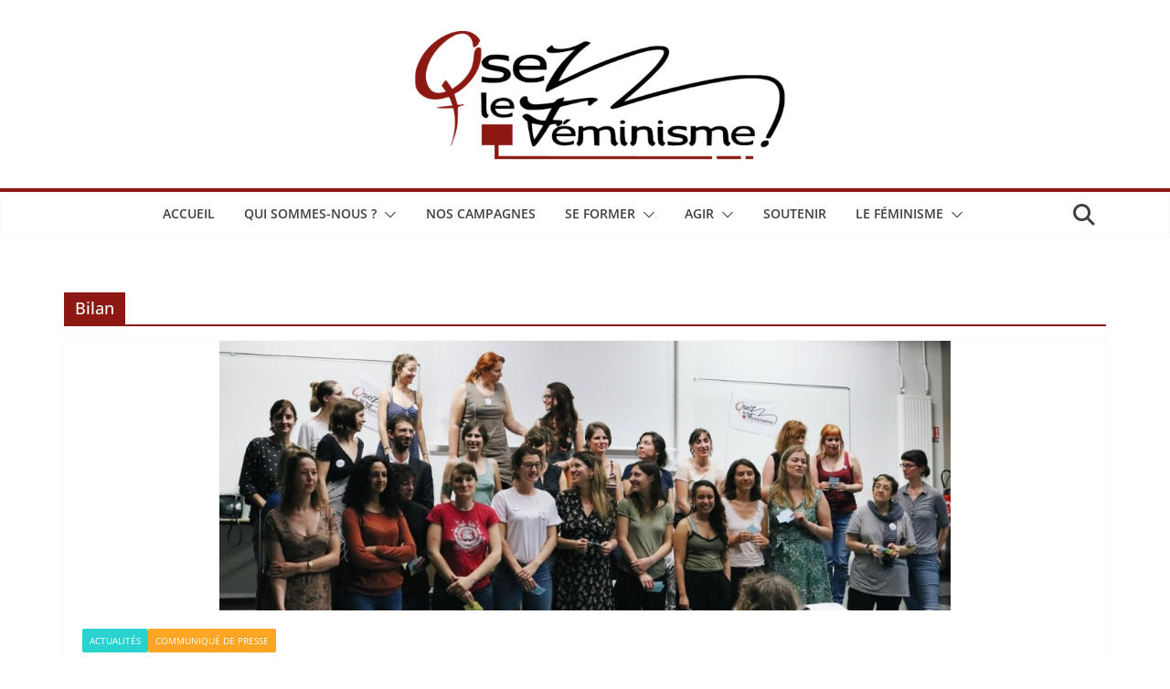

--- FILE ---
content_type: text/css
request_url: https://osezlefeminisme.fr/wp-content/uploads/siteorigin-widgets/sow-button-atom-2d0e74299327.css?ver=6.8.3
body_size: 526
content:
@media (max-width: 780px) {
  .so-widget-sow-button-atom-2d0e74299327 .ow-button-base.ow-button-align-center {
    text-align: center;
  }
  .so-widget-sow-button-atom-2d0e74299327 .ow-button-base.ow-button-align-center.ow-button-align-justify .sowb-button {
    display: inline-block;
  }
}
.so-widget-sow-button-atom-2d0e74299327 .ow-button-base .sowb-button {
  -webkit-box-shadow: inset 0 1px 0 rgba(255,255,255,0.2), 0 1px 2px rgba(0,0,0,0.065);
  -moz-box-shadow: inset 0 1px 0 rgba(255,255,255,0.2), 0 1px 2px rgba(0,0,0,0.065);
  box-shadow: inset 0 1px 0 rgba(255,255,255,0.2), 0 1px 2px rgba(0,0,0,0.065);
  -ms-box-sizing: border-box;
  -moz-box-sizing: border-box;
  -webkit-box-sizing: border-box;
  box-sizing: border-box;
  background: #ffa647;
  background: -webkit-gradient(linear, left bottom, left top, color-stop(0, #ff8d14), color-stop(1, #ffa647));
  background: -ms-linear-gradient(bottom, #ff8d14, #ffa647);
  background: -moz-linear-gradient(center bottom, #ff8d14 0%, #ffa647 100%);
  background: -o-linear-gradient(#ffa647, #ff8d14);
  filter: progid:DXImageTransform.Microsoft.gradient(startColorstr='#ffa647', endColorstr='#ff8d14', GradientType=0);
  -webkit-border-radius: 0.25;
  -moz-border-radius: 0.25;
  border-radius: 0.25;
  border-color: #ff8605 #f98100 #ea7900 #f98100;
  border: 1px solid;
  color: #ffffff !important;
  font-size: 1;
  
  padding-block: 1;
  text-shadow: 0 1px 0 rgba(0, 0, 0, 0.05);
  padding-inline: 2;
}
.so-widget-sow-button-atom-2d0e74299327 .ow-button-base .sowb-button.ow-button-hover:active,
.so-widget-sow-button-atom-2d0e74299327 .ow-button-base .sowb-button.ow-button-hover:hover {
  background: #ffab51;
  background: -webkit-gradient(linear, left bottom, left top, color-stop(0, #ff921e), color-stop(1, #ffab51));
  background: -ms-linear-gradient(bottom, #ff921e, #ffab51);
  background: -moz-linear-gradient(center bottom, #ff921e 0%, #ffab51 100%);
  background: -o-linear-gradient(#ffab51, #ff921e);
  filter: progid:DXImageTransform.Microsoft.gradient(startColorstr='#ffab51', endColorstr='#ff921e', GradientType=0);
  border-color: #ffb05b #ffab51 #ffa442 #ffab51;
  color: #ffffff !important;
}

--- FILE ---
content_type: text/css
request_url: https://osezlefeminisme.fr/wp-content/uploads/siteorigin-widgets/sow-button-atom-91b0148f4011.css?ver=6.8.3
body_size: 527
content:
@media (max-width: 780px) {
  .so-widget-sow-button-atom-91b0148f4011 .ow-button-base.ow-button-align-center {
    text-align: center;
  }
  .so-widget-sow-button-atom-91b0148f4011 .ow-button-base.ow-button-align-center.ow-button-align-justify .sowb-button {
    display: inline-block;
  }
}
.so-widget-sow-button-atom-91b0148f4011 .ow-button-base .sowb-button {
  -webkit-box-shadow: inset 0 1px 0 rgba(255,255,255,0.2), 0 1px 2px rgba(0,0,0,0.065);
  -moz-box-shadow: inset 0 1px 0 rgba(255,255,255,0.2), 0 1px 2px rgba(0,0,0,0.065);
  box-shadow: inset 0 1px 0 rgba(255,255,255,0.2), 0 1px 2px rgba(0,0,0,0.065);
  -ms-box-sizing: border-box;
  -moz-box-sizing: border-box;
  -webkit-box-sizing: border-box;
  box-sizing: border-box;
  background: #fad165;
  background: -webkit-gradient(linear, left bottom, left top, color-stop(0, #f8c234), color-stop(1, #fad165));
  background: -ms-linear-gradient(bottom, #f8c234, #fad165);
  background: -moz-linear-gradient(center bottom, #f8c234 0%, #fad165 100%);
  background: -o-linear-gradient(#fad165, #f8c234);
  filter: progid:DXImageTransform.Microsoft.gradient(startColorstr='#fad165', endColorstr='#f8c234', GradientType=0);
  -webkit-border-radius: 0.25;
  -moz-border-radius: 0.25;
  border-radius: 0.25;
  border-color: #f8be25 #f8bb1b #f7b60c #f8bb1b;
  border: 1px solid;
  color: #ffffff !important;
  font-size: 1;
  
  padding-block: 1;
  text-shadow: 0 1px 0 rgba(0, 0, 0, 0.05);
  padding-inline: 2;
}
.so-widget-sow-button-atom-91b0148f4011 .ow-button-base .sowb-button.ow-button-hover:active,
.so-widget-sow-button-atom-91b0148f4011 .ow-button-base .sowb-button.ow-button-hover:hover {
  background: #fad46f;
  background: -webkit-gradient(linear, left bottom, left top, color-stop(0, #f9c53d), color-stop(1, #fad46f));
  background: -ms-linear-gradient(bottom, #f9c53d, #fad46f);
  background: -moz-linear-gradient(center bottom, #f9c53d 0%, #fad46f 100%);
  background: -o-linear-gradient(#fad46f, #f9c53d);
  filter: progid:DXImageTransform.Microsoft.gradient(startColorstr='#fad46f', endColorstr='#f9c53d', GradientType=0);
  border-color: #fbd779 #fad46f #fad060 #fad46f;
  color: #ffffff !important;
}

--- FILE ---
content_type: text/css
request_url: https://osezlefeminisme.fr/wp-content/uploads/siteorigin-widgets/sow-button-atom-d4a2510775ea.css?ver=6.8.3
body_size: 535
content:
@media (max-width: 780px) {
  .so-widget-sow-button-atom-d4a2510775ea .ow-button-base.ow-button-align-center {
    text-align: center;
  }
  .so-widget-sow-button-atom-d4a2510775ea .ow-button-base.ow-button-align-center.ow-button-align-justify .sowb-button {
    display: inline-block;
  }
}
.so-widget-sow-button-atom-d4a2510775ea .ow-button-base .sowb-button {
  -webkit-box-shadow: inset 0 1px 0 rgba(255,255,255,0.2), 0 1px 2px rgba(0,0,0,0.065);
  -moz-box-shadow: inset 0 1px 0 rgba(255,255,255,0.2), 0 1px 2px rgba(0,0,0,0.065);
  box-shadow: inset 0 1px 0 rgba(255,255,255,0.2), 0 1px 2px rgba(0,0,0,0.065);
  -ms-box-sizing: border-box;
  -moz-box-sizing: border-box;
  -webkit-box-sizing: border-box;
  box-sizing: border-box;
  background: #d72631;
  background: -webkit-gradient(linear, left bottom, left top, color-stop(0, #ac1e27), color-stop(1, #d72631));
  background: -ms-linear-gradient(bottom, #ac1e27, #d72631);
  background: -moz-linear-gradient(center bottom, #ac1e27 0%, #d72631 100%);
  background: -o-linear-gradient(#d72631, #ac1e27);
  filter: progid:DXImageTransform.Microsoft.gradient(startColorstr='#d72631', endColorstr='#ac1e27', GradientType=0);
  -webkit-border-radius: 0.25;
  -moz-border-radius: 0.25;
  border-radius: 0.25;
  border-color: #9f1c24 #961b22 #89181f #961b22;
  border: 1px solid;
  color: #ffffff !important;
  font-size: 1;
  
  padding-block: 1;
  text-shadow: 0 1px 0 rgba(0, 0, 0, 0.05);
  padding-inline: 2;
}
.so-widget-sow-button-atom-d4a2510775ea .ow-button-base .sowb-button.ow-button-hover:active,
.so-widget-sow-button-atom-d4a2510775ea .ow-button-base .sowb-button.ow-button-hover:hover {
  background: #da2d38;
  background: -webkit-gradient(linear, left bottom, left top, color-stop(0, #b42029), color-stop(1, #da2d38));
  background: -ms-linear-gradient(bottom, #b42029, #da2d38);
  background: -moz-linear-gradient(center bottom, #b42029 0%, #da2d38 100%);
  background: -o-linear-gradient(#da2d38, #b42029);
  filter: progid:DXImageTransform.Microsoft.gradient(startColorstr='#da2d38', endColorstr='#b42029', GradientType=0);
  border-color: #db3640 #da2d38 #d32530 #da2d38;
  color: #ffffff !important;
}

--- FILE ---
content_type: text/css
request_url: https://osezlefeminisme.fr/wp-content/uploads/siteorigin-widgets/sow-button-atom-2031272d28c7.css?ver=6.8.3
body_size: 532
content:
@media (max-width: 780px) {
  .so-widget-sow-button-atom-2031272d28c7 .ow-button-base.ow-button-align-center {
    text-align: center;
  }
  .so-widget-sow-button-atom-2031272d28c7 .ow-button-base.ow-button-align-center.ow-button-align-justify .sowb-button {
    display: inline-block;
  }
}
.so-widget-sow-button-atom-2031272d28c7 .ow-button-base .sowb-button {
  -webkit-box-shadow: inset 0 1px 0 rgba(255,255,255,0.2), 0 1px 2px rgba(0,0,0,0.065);
  -moz-box-shadow: inset 0 1px 0 rgba(255,255,255,0.2), 0 1px 2px rgba(0,0,0,0.065);
  box-shadow: inset 0 1px 0 rgba(255,255,255,0.2), 0 1px 2px rgba(0,0,0,0.065);
  -ms-box-sizing: border-box;
  -moz-box-sizing: border-box;
  -webkit-box-sizing: border-box;
  box-sizing: border-box;
  background: #29d2cf;
  background: -webkit-gradient(linear, left bottom, left top, color-stop(0, #21a7a5), color-stop(1, #29d2cf));
  background: -ms-linear-gradient(bottom, #21a7a5, #29d2cf);
  background: -moz-linear-gradient(center bottom, #21a7a5 0%, #29d2cf 100%);
  background: -o-linear-gradient(#29d2cf, #21a7a5);
  filter: progid:DXImageTransform.Microsoft.gradient(startColorstr='#29d2cf', endColorstr='#21a7a5', GradientType=0);
  -webkit-border-radius: 0.25;
  -moz-border-radius: 0.25;
  border-radius: 0.25;
  border-color: #1e9b98 #1d9290 #1a8583 #1d9290;
  border: 1px solid;
  color: #ffffff !important;
  font-size: 1;
  
  padding-block: 1;
  text-shadow: 0 1px 0 rgba(0, 0, 0, 0.05);
  padding-inline: 2;
}
.so-widget-sow-button-atom-2031272d28c7 .ow-button-base .sowb-button.ow-button-hover:active,
.so-widget-sow-button-atom-2031272d28c7 .ow-button-base .sowb-button.ow-button-hover:hover {
  background: #2fd6d3;
  background: -webkit-gradient(linear, left bottom, left top, color-stop(0, #22b0ad), color-stop(1, #2fd6d3));
  background: -ms-linear-gradient(bottom, #22b0ad, #2fd6d3);
  background: -moz-linear-gradient(center bottom, #22b0ad 0%, #2fd6d3 100%);
  background: -o-linear-gradient(#2fd6d3, #22b0ad);
  filter: progid:DXImageTransform.Microsoft.gradient(startColorstr='#2fd6d3', endColorstr='#22b0ad', GradientType=0);
  border-color: #37d8d5 #2fd6d3 #28cecb #2fd6d3;
  color: #ffffff !important;
}

--- FILE ---
content_type: text/css
request_url: https://osezlefeminisme.fr/wp-content/uploads/siteorigin-widgets/sow-button-atom-9b40bbc45858.css?ver=6.8.3
body_size: 533
content:
@media (max-width: 780px) {
  .so-widget-sow-button-atom-9b40bbc45858 .ow-button-base.ow-button-align-center {
    text-align: center;
  }
  .so-widget-sow-button-atom-9b40bbc45858 .ow-button-base.ow-button-align-center.ow-button-align-justify .sowb-button {
    display: inline-block;
  }
}
.so-widget-sow-button-atom-9b40bbc45858 .ow-button-base .sowb-button {
  -webkit-box-shadow: inset 0 1px 0 rgba(255,255,255,0.2), 0 1px 2px rgba(0,0,0,0.065);
  -moz-box-shadow: inset 0 1px 0 rgba(255,255,255,0.2), 0 1px 2px rgba(0,0,0,0.065);
  box-shadow: inset 0 1px 0 rgba(255,255,255,0.2), 0 1px 2px rgba(0,0,0,0.065);
  -ms-box-sizing: border-box;
  -moz-box-sizing: border-box;
  -webkit-box-sizing: border-box;
  box-sizing: border-box;
  background: #6001b3;
  background: -webkit-gradient(linear, left bottom, left top, color-stop(0, #450180), color-stop(1, #6001b3));
  background: -ms-linear-gradient(bottom, #450180, #6001b3);
  background: -moz-linear-gradient(center bottom, #450180 0%, #6001b3 100%);
  background: -o-linear-gradient(#6001b3, #450180);
  filter: progid:DXImageTransform.Microsoft.gradient(startColorstr='#6001b3', endColorstr='#450180', GradientType=0);
  -webkit-border-radius: 0.25;
  -moz-border-radius: 0.25;
  border-radius: 0.25;
  border-color: #3d0171 #370167 #2f0058 #370167;
  border: 1px solid;
  color: #ffffff !important;
  font-size: 1;
  
  padding-block: 1;
  text-shadow: 0 1px 0 rgba(0, 0, 0, 0.05);
  padding-inline: 2;
}
.so-widget-sow-button-atom-9b40bbc45858 .ow-button-base .sowb-button.ow-button-hover:active,
.so-widget-sow-button-atom-9b40bbc45858 .ow-button-base .sowb-button.ow-button-hover:hover {
  background: #6501bd;
  background: -webkit-gradient(linear, left bottom, left top, color-stop(0, #4a018a), color-stop(1, #6501bd));
  background: -ms-linear-gradient(bottom, #4a018a, #6501bd);
  background: -moz-linear-gradient(center bottom, #4a018a 0%, #6501bd 100%);
  background: -o-linear-gradient(#6501bd, #4a018a);
  filter: progid:DXImageTransform.Microsoft.gradient(startColorstr='#6501bd', endColorstr='#4a018a', GradientType=0);
  border-color: #6b01c7 #6501bd #5d01ae #6501bd;
  color: #ffffff !important;
}